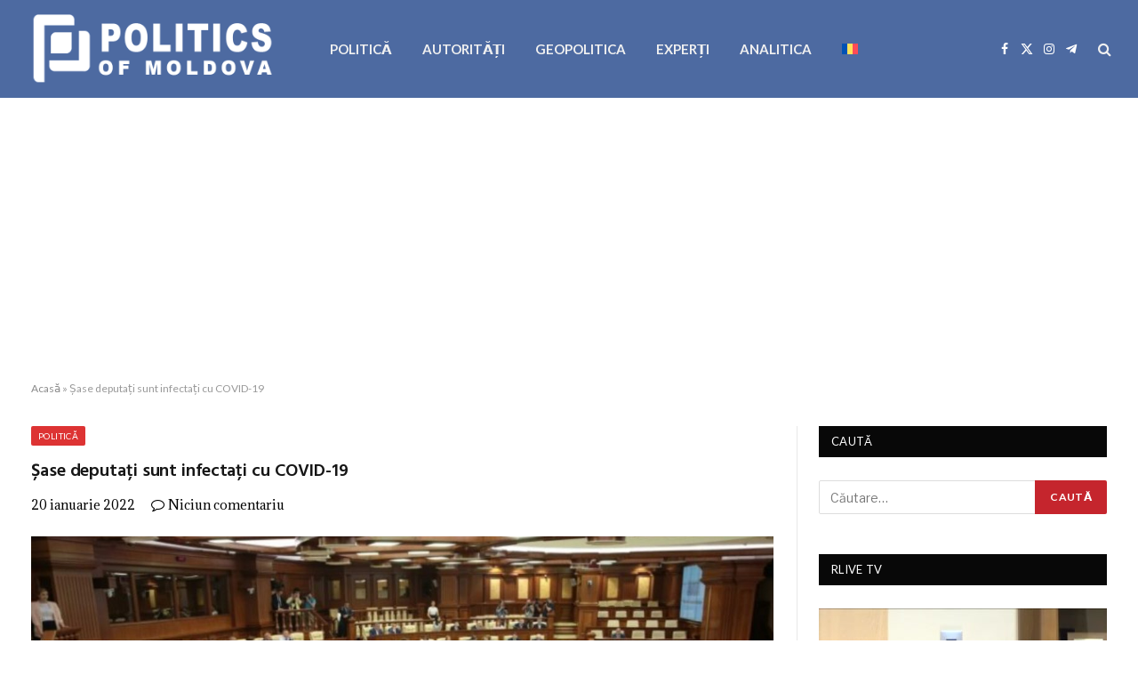

--- FILE ---
content_type: text/html; charset=UTF-8
request_url: https://politics.md/sase-deputati-sunt-infectati-cu-covid-19/
body_size: 16858
content:

<!DOCTYPE html>
<html lang="ro-RO" itemscope itemtype="https://schema.org/BlogPosting" class="s-light site-s-light">

<head>

	<meta charset="UTF-8" />
	<meta name="viewport" content="width=device-width, initial-scale=1" />
	<meta name='robots' content='index, follow, max-image-preview:large, max-snippet:-1, max-video-preview:-1' />
<link rel="alternate" hreflang="ro" href="https://politics.md/sase-deputati-sunt-infectati-cu-covid-19/" />
<link rel="alternate" hreflang="x-default" href="https://politics.md/sase-deputati-sunt-infectati-cu-covid-19/" />

	<!-- This site is optimized with the Yoast SEO plugin v26.8 - https://yoast.com/product/yoast-seo-wordpress/ -->
	<title>Șase deputați sunt infectați cu COVID-19 - politics.md</title><link rel="preload" as="image" imagesrcset="https://politics.md/wp-content/uploads/2021/06/deputetii-au-votat-proiect-statul-capturant-1024x544.jpeg 1024w, https://politics.md/wp-content/uploads/2021/06/deputetii-au-votat-proiect-statul-capturant-300x159.jpeg 300w, https://politics.md/wp-content/uploads/2021/06/deputetii-au-votat-proiect-statul-capturant-768x408.jpeg 768w, https://politics.md/wp-content/uploads/2021/06/deputetii-au-votat-proiect-statul-capturant-1536x816.jpeg 1536w, https://politics.md/wp-content/uploads/2021/06/deputetii-au-votat-proiect-statul-capturant-150x80.jpeg 150w, https://politics.md/wp-content/uploads/2021/06/deputetii-au-votat-proiect-statul-capturant-450x239.jpeg 450w, https://politics.md/wp-content/uploads/2021/06/deputetii-au-votat-proiect-statul-capturant-1200x638.jpeg 1200w, https://politics.md/wp-content/uploads/2021/06/deputetii-au-votat-proiect-statul-capturant.jpeg 1920w" imagesizes="(max-width: 1051px) 100vw, 1051px" /><link rel="preload" as="font" href="https://politics.md/wp-content/themes/smart-mag/css/icons/fonts/ts-icons.woff2?v3.2" type="font/woff2" crossorigin="anonymous" />
	<link rel="canonical" href="https://politics.md/sase-deputati-sunt-infectati-cu-covid-19/" />
	<meta property="og:locale" content="ro_RO" />
	<meta property="og:type" content="article" />
	<meta property="og:title" content="Șase deputați sunt infectați cu COVID-19 - politics.md" />
	<meta property="og:description" content="Șase deputați au lipsit astăzi de la ședința Legislativului fiind infectați cu COVID-19, comunică MOLDPRES. Anunțul a fost făcut de speakerul Igor Grosu, care a îndemnat toți aleșii poporului să se imunizeze, scrie&nbsp;sursa citată.&nbsp; Deputații s-au întrunit azi în ședință extraordinară pentru a declara stare de urgență în domeniul energetic pe întreg teritoriul Republicii Moldova" />
	<meta property="og:url" content="https://politics.md/sase-deputati-sunt-infectati-cu-covid-19/" />
	<meta property="og:site_name" content="politics.md" />
	<meta property="article:publisher" content="https://www.facebook.com/Politics.MD" />
	<meta property="article:published_time" content="2022-01-20T09:10:00+00:00" />
	<meta property="article:modified_time" content="2022-01-20T16:07:07+00:00" />
	<meta property="og:image" content="https://politics.md/wp-content/uploads/2021/06/deputetii-au-votat-proiect-statul-capturant.jpeg" />
	<meta property="og:image:width" content="1920" />
	<meta property="og:image:height" content="1020" />
	<meta property="og:image:type" content="image/jpeg" />
	<meta name="author" content="1 Editor" />
	<meta name="twitter:card" content="summary_large_image" />
	<meta name="twitter:label1" content="Scris de" />
	<meta name="twitter:data1" content="1 Editor" />
	<meta name="twitter:label2" content="Timp estimat pentru citire" />
	<meta name="twitter:data2" content="1 minut" />
	<script type="application/ld+json" class="yoast-schema-graph">{"@context":"https://schema.org","@graph":[{"@type":"Article","@id":"https://politics.md/sase-deputati-sunt-infectati-cu-covid-19/#article","isPartOf":{"@id":"https://politics.md/sase-deputati-sunt-infectati-cu-covid-19/"},"author":{"name":"1 Editor","@id":"https://politics.md/#/schema/person/6c51ade7403da22eb5a7a9480564c537"},"headline":"Șase deputați sunt infectați cu COVID-19","datePublished":"2022-01-20T09:10:00+00:00","dateModified":"2022-01-20T16:07:07+00:00","mainEntityOfPage":{"@id":"https://politics.md/sase-deputati-sunt-infectati-cu-covid-19/"},"wordCount":110,"commentCount":0,"publisher":{"@id":"https://politics.md/#organization"},"image":{"@id":"https://politics.md/sase-deputati-sunt-infectati-cu-covid-19/#primaryimage"},"thumbnailUrl":"https://politics.md/wp-content/uploads/2021/06/deputetii-au-votat-proiect-statul-capturant.jpeg","articleSection":["POLITICĂ"],"inLanguage":"ro-RO","potentialAction":[{"@type":"CommentAction","name":"Comment","target":["https://politics.md/sase-deputati-sunt-infectati-cu-covid-19/#respond"]}]},{"@type":"WebPage","@id":"https://politics.md/sase-deputati-sunt-infectati-cu-covid-19/","url":"https://politics.md/sase-deputati-sunt-infectati-cu-covid-19/","name":"Șase deputați sunt infectați cu COVID-19 - politics.md","isPartOf":{"@id":"https://politics.md/#website"},"primaryImageOfPage":{"@id":"https://politics.md/sase-deputati-sunt-infectati-cu-covid-19/#primaryimage"},"image":{"@id":"https://politics.md/sase-deputati-sunt-infectati-cu-covid-19/#primaryimage"},"thumbnailUrl":"https://politics.md/wp-content/uploads/2021/06/deputetii-au-votat-proiect-statul-capturant.jpeg","datePublished":"2022-01-20T09:10:00+00:00","dateModified":"2022-01-20T16:07:07+00:00","breadcrumb":{"@id":"https://politics.md/sase-deputati-sunt-infectati-cu-covid-19/#breadcrumb"},"inLanguage":"ro-RO","potentialAction":[{"@type":"ReadAction","target":["https://politics.md/sase-deputati-sunt-infectati-cu-covid-19/"]}]},{"@type":"ImageObject","inLanguage":"ro-RO","@id":"https://politics.md/sase-deputati-sunt-infectati-cu-covid-19/#primaryimage","url":"https://politics.md/wp-content/uploads/2021/06/deputetii-au-votat-proiect-statul-capturant.jpeg","contentUrl":"https://politics.md/wp-content/uploads/2021/06/deputetii-au-votat-proiect-statul-capturant.jpeg","width":1920,"height":1020},{"@type":"BreadcrumbList","@id":"https://politics.md/sase-deputati-sunt-infectati-cu-covid-19/#breadcrumb","itemListElement":[{"@type":"ListItem","position":1,"name":"Acasă","item":"https://politics.md/"},{"@type":"ListItem","position":2,"name":"Șase deputați sunt infectați cu COVID-19"}]},{"@type":"WebSite","@id":"https://politics.md/#website","url":"https://politics.md/","name":"politics.md","description":"","publisher":{"@id":"https://politics.md/#organization"},"potentialAction":[{"@type":"SearchAction","target":{"@type":"EntryPoint","urlTemplate":"https://politics.md/?s={search_term_string}"},"query-input":{"@type":"PropertyValueSpecification","valueRequired":true,"valueName":"search_term_string"}}],"inLanguage":"ro-RO"},{"@type":"Organization","@id":"https://politics.md/#organization","name":"Politics of Moldova","url":"https://politics.md/","logo":{"@type":"ImageObject","inLanguage":"ro-RO","@id":"https://politics.md/#/schema/logo/image/","url":"https://politics.md/wp-content/uploads/2021/06/logo-politics-executie-alb.png","contentUrl":"https://politics.md/wp-content/uploads/2021/06/logo-politics-executie-alb.png","width":680,"height":212,"caption":"Politics of Moldova"},"image":{"@id":"https://politics.md/#/schema/logo/image/"},"sameAs":["https://www.facebook.com/Politics.MD"]},{"@type":"Person","@id":"https://politics.md/#/schema/person/6c51ade7403da22eb5a7a9480564c537","name":"1 Editor","image":{"@type":"ImageObject","inLanguage":"ro-RO","@id":"https://politics.md/#/schema/person/image/","url":"https://secure.gravatar.com/avatar/93f55e1ec376fbfe7a9ece88212d248d6f0cef85d5aafd37946c312abdd583e3?s=96&d=mm&r=g","contentUrl":"https://secure.gravatar.com/avatar/93f55e1ec376fbfe7a9ece88212d248d6f0cef85d5aafd37946c312abdd583e3?s=96&d=mm&r=g","caption":"1 Editor"},"sameAs":["http://www.intellect.md"],"url":"https://politics.md/author/editor1/"}]}</script>
	<!-- / Yoast SEO plugin. -->


<link rel='dns-prefetch' href='//fonts.googleapis.com' />
<link rel="alternate" type="application/rss+xml" title="politics.md &raquo; Flux" href="https://politics.md/feed/" />
<link rel="alternate" type="application/rss+xml" title="politics.md &raquo; Flux comentarii" href="https://politics.md/comments/feed/" />
<link rel="alternate" title="oEmbed (JSON)" type="application/json+oembed" href="https://politics.md/wp-json/oembed/1.0/embed?url=https%3A%2F%2Fpolitics.md%2Fsase-deputati-sunt-infectati-cu-covid-19%2F" />
<link rel="alternate" title="oEmbed (XML)" type="text/xml+oembed" href="https://politics.md/wp-json/oembed/1.0/embed?url=https%3A%2F%2Fpolitics.md%2Fsase-deputati-sunt-infectati-cu-covid-19%2F&#038;format=xml" />
<style id='wp-img-auto-sizes-contain-inline-css' type='text/css'>
img:is([sizes=auto i],[sizes^="auto," i]){contain-intrinsic-size:3000px 1500px}
/*# sourceURL=wp-img-auto-sizes-contain-inline-css */
</style>
<style id='wp-emoji-styles-inline-css' type='text/css'>

	img.wp-smiley, img.emoji {
		display: inline !important;
		border: none !important;
		box-shadow: none !important;
		height: 1em !important;
		width: 1em !important;
		margin: 0 0.07em !important;
		vertical-align: -0.1em !important;
		background: none !important;
		padding: 0 !important;
	}
/*# sourceURL=wp-emoji-styles-inline-css */
</style>
<link rel='stylesheet' id='wp-block-library-css' href='https://politics.md/wp-includes/css/dist/block-library/style.min.css?ver=6.9' type='text/css' media='all' />
<style id='classic-theme-styles-inline-css' type='text/css'>
/*! This file is auto-generated */
.wp-block-button__link{color:#fff;background-color:#32373c;border-radius:9999px;box-shadow:none;text-decoration:none;padding:calc(.667em + 2px) calc(1.333em + 2px);font-size:1.125em}.wp-block-file__button{background:#32373c;color:#fff;text-decoration:none}
/*# sourceURL=/wp-includes/css/classic-themes.min.css */
</style>
<style id='global-styles-inline-css' type='text/css'>
:root{--wp--preset--aspect-ratio--square: 1;--wp--preset--aspect-ratio--4-3: 4/3;--wp--preset--aspect-ratio--3-4: 3/4;--wp--preset--aspect-ratio--3-2: 3/2;--wp--preset--aspect-ratio--2-3: 2/3;--wp--preset--aspect-ratio--16-9: 16/9;--wp--preset--aspect-ratio--9-16: 9/16;--wp--preset--color--black: #000000;--wp--preset--color--cyan-bluish-gray: #abb8c3;--wp--preset--color--white: #ffffff;--wp--preset--color--pale-pink: #f78da7;--wp--preset--color--vivid-red: #cf2e2e;--wp--preset--color--luminous-vivid-orange: #ff6900;--wp--preset--color--luminous-vivid-amber: #fcb900;--wp--preset--color--light-green-cyan: #7bdcb5;--wp--preset--color--vivid-green-cyan: #00d084;--wp--preset--color--pale-cyan-blue: #8ed1fc;--wp--preset--color--vivid-cyan-blue: #0693e3;--wp--preset--color--vivid-purple: #9b51e0;--wp--preset--gradient--vivid-cyan-blue-to-vivid-purple: linear-gradient(135deg,rgb(6,147,227) 0%,rgb(155,81,224) 100%);--wp--preset--gradient--light-green-cyan-to-vivid-green-cyan: linear-gradient(135deg,rgb(122,220,180) 0%,rgb(0,208,130) 100%);--wp--preset--gradient--luminous-vivid-amber-to-luminous-vivid-orange: linear-gradient(135deg,rgb(252,185,0) 0%,rgb(255,105,0) 100%);--wp--preset--gradient--luminous-vivid-orange-to-vivid-red: linear-gradient(135deg,rgb(255,105,0) 0%,rgb(207,46,46) 100%);--wp--preset--gradient--very-light-gray-to-cyan-bluish-gray: linear-gradient(135deg,rgb(238,238,238) 0%,rgb(169,184,195) 100%);--wp--preset--gradient--cool-to-warm-spectrum: linear-gradient(135deg,rgb(74,234,220) 0%,rgb(151,120,209) 20%,rgb(207,42,186) 40%,rgb(238,44,130) 60%,rgb(251,105,98) 80%,rgb(254,248,76) 100%);--wp--preset--gradient--blush-light-purple: linear-gradient(135deg,rgb(255,206,236) 0%,rgb(152,150,240) 100%);--wp--preset--gradient--blush-bordeaux: linear-gradient(135deg,rgb(254,205,165) 0%,rgb(254,45,45) 50%,rgb(107,0,62) 100%);--wp--preset--gradient--luminous-dusk: linear-gradient(135deg,rgb(255,203,112) 0%,rgb(199,81,192) 50%,rgb(65,88,208) 100%);--wp--preset--gradient--pale-ocean: linear-gradient(135deg,rgb(255,245,203) 0%,rgb(182,227,212) 50%,rgb(51,167,181) 100%);--wp--preset--gradient--electric-grass: linear-gradient(135deg,rgb(202,248,128) 0%,rgb(113,206,126) 100%);--wp--preset--gradient--midnight: linear-gradient(135deg,rgb(2,3,129) 0%,rgb(40,116,252) 100%);--wp--preset--font-size--small: 13px;--wp--preset--font-size--medium: 20px;--wp--preset--font-size--large: 36px;--wp--preset--font-size--x-large: 42px;--wp--preset--spacing--20: 0.44rem;--wp--preset--spacing--30: 0.67rem;--wp--preset--spacing--40: 1rem;--wp--preset--spacing--50: 1.5rem;--wp--preset--spacing--60: 2.25rem;--wp--preset--spacing--70: 3.38rem;--wp--preset--spacing--80: 5.06rem;--wp--preset--shadow--natural: 6px 6px 9px rgba(0, 0, 0, 0.2);--wp--preset--shadow--deep: 12px 12px 50px rgba(0, 0, 0, 0.4);--wp--preset--shadow--sharp: 6px 6px 0px rgba(0, 0, 0, 0.2);--wp--preset--shadow--outlined: 6px 6px 0px -3px rgb(255, 255, 255), 6px 6px rgb(0, 0, 0);--wp--preset--shadow--crisp: 6px 6px 0px rgb(0, 0, 0);}:where(.is-layout-flex){gap: 0.5em;}:where(.is-layout-grid){gap: 0.5em;}body .is-layout-flex{display: flex;}.is-layout-flex{flex-wrap: wrap;align-items: center;}.is-layout-flex > :is(*, div){margin: 0;}body .is-layout-grid{display: grid;}.is-layout-grid > :is(*, div){margin: 0;}:where(.wp-block-columns.is-layout-flex){gap: 2em;}:where(.wp-block-columns.is-layout-grid){gap: 2em;}:where(.wp-block-post-template.is-layout-flex){gap: 1.25em;}:where(.wp-block-post-template.is-layout-grid){gap: 1.25em;}.has-black-color{color: var(--wp--preset--color--black) !important;}.has-cyan-bluish-gray-color{color: var(--wp--preset--color--cyan-bluish-gray) !important;}.has-white-color{color: var(--wp--preset--color--white) !important;}.has-pale-pink-color{color: var(--wp--preset--color--pale-pink) !important;}.has-vivid-red-color{color: var(--wp--preset--color--vivid-red) !important;}.has-luminous-vivid-orange-color{color: var(--wp--preset--color--luminous-vivid-orange) !important;}.has-luminous-vivid-amber-color{color: var(--wp--preset--color--luminous-vivid-amber) !important;}.has-light-green-cyan-color{color: var(--wp--preset--color--light-green-cyan) !important;}.has-vivid-green-cyan-color{color: var(--wp--preset--color--vivid-green-cyan) !important;}.has-pale-cyan-blue-color{color: var(--wp--preset--color--pale-cyan-blue) !important;}.has-vivid-cyan-blue-color{color: var(--wp--preset--color--vivid-cyan-blue) !important;}.has-vivid-purple-color{color: var(--wp--preset--color--vivid-purple) !important;}.has-black-background-color{background-color: var(--wp--preset--color--black) !important;}.has-cyan-bluish-gray-background-color{background-color: var(--wp--preset--color--cyan-bluish-gray) !important;}.has-white-background-color{background-color: var(--wp--preset--color--white) !important;}.has-pale-pink-background-color{background-color: var(--wp--preset--color--pale-pink) !important;}.has-vivid-red-background-color{background-color: var(--wp--preset--color--vivid-red) !important;}.has-luminous-vivid-orange-background-color{background-color: var(--wp--preset--color--luminous-vivid-orange) !important;}.has-luminous-vivid-amber-background-color{background-color: var(--wp--preset--color--luminous-vivid-amber) !important;}.has-light-green-cyan-background-color{background-color: var(--wp--preset--color--light-green-cyan) !important;}.has-vivid-green-cyan-background-color{background-color: var(--wp--preset--color--vivid-green-cyan) !important;}.has-pale-cyan-blue-background-color{background-color: var(--wp--preset--color--pale-cyan-blue) !important;}.has-vivid-cyan-blue-background-color{background-color: var(--wp--preset--color--vivid-cyan-blue) !important;}.has-vivid-purple-background-color{background-color: var(--wp--preset--color--vivid-purple) !important;}.has-black-border-color{border-color: var(--wp--preset--color--black) !important;}.has-cyan-bluish-gray-border-color{border-color: var(--wp--preset--color--cyan-bluish-gray) !important;}.has-white-border-color{border-color: var(--wp--preset--color--white) !important;}.has-pale-pink-border-color{border-color: var(--wp--preset--color--pale-pink) !important;}.has-vivid-red-border-color{border-color: var(--wp--preset--color--vivid-red) !important;}.has-luminous-vivid-orange-border-color{border-color: var(--wp--preset--color--luminous-vivid-orange) !important;}.has-luminous-vivid-amber-border-color{border-color: var(--wp--preset--color--luminous-vivid-amber) !important;}.has-light-green-cyan-border-color{border-color: var(--wp--preset--color--light-green-cyan) !important;}.has-vivid-green-cyan-border-color{border-color: var(--wp--preset--color--vivid-green-cyan) !important;}.has-pale-cyan-blue-border-color{border-color: var(--wp--preset--color--pale-cyan-blue) !important;}.has-vivid-cyan-blue-border-color{border-color: var(--wp--preset--color--vivid-cyan-blue) !important;}.has-vivid-purple-border-color{border-color: var(--wp--preset--color--vivid-purple) !important;}.has-vivid-cyan-blue-to-vivid-purple-gradient-background{background: var(--wp--preset--gradient--vivid-cyan-blue-to-vivid-purple) !important;}.has-light-green-cyan-to-vivid-green-cyan-gradient-background{background: var(--wp--preset--gradient--light-green-cyan-to-vivid-green-cyan) !important;}.has-luminous-vivid-amber-to-luminous-vivid-orange-gradient-background{background: var(--wp--preset--gradient--luminous-vivid-amber-to-luminous-vivid-orange) !important;}.has-luminous-vivid-orange-to-vivid-red-gradient-background{background: var(--wp--preset--gradient--luminous-vivid-orange-to-vivid-red) !important;}.has-very-light-gray-to-cyan-bluish-gray-gradient-background{background: var(--wp--preset--gradient--very-light-gray-to-cyan-bluish-gray) !important;}.has-cool-to-warm-spectrum-gradient-background{background: var(--wp--preset--gradient--cool-to-warm-spectrum) !important;}.has-blush-light-purple-gradient-background{background: var(--wp--preset--gradient--blush-light-purple) !important;}.has-blush-bordeaux-gradient-background{background: var(--wp--preset--gradient--blush-bordeaux) !important;}.has-luminous-dusk-gradient-background{background: var(--wp--preset--gradient--luminous-dusk) !important;}.has-pale-ocean-gradient-background{background: var(--wp--preset--gradient--pale-ocean) !important;}.has-electric-grass-gradient-background{background: var(--wp--preset--gradient--electric-grass) !important;}.has-midnight-gradient-background{background: var(--wp--preset--gradient--midnight) !important;}.has-small-font-size{font-size: var(--wp--preset--font-size--small) !important;}.has-medium-font-size{font-size: var(--wp--preset--font-size--medium) !important;}.has-large-font-size{font-size: var(--wp--preset--font-size--large) !important;}.has-x-large-font-size{font-size: var(--wp--preset--font-size--x-large) !important;}
:where(.wp-block-post-template.is-layout-flex){gap: 1.25em;}:where(.wp-block-post-template.is-layout-grid){gap: 1.25em;}
:where(.wp-block-term-template.is-layout-flex){gap: 1.25em;}:where(.wp-block-term-template.is-layout-grid){gap: 1.25em;}
:where(.wp-block-columns.is-layout-flex){gap: 2em;}:where(.wp-block-columns.is-layout-grid){gap: 2em;}
:root :where(.wp-block-pullquote){font-size: 1.5em;line-height: 1.6;}
/*# sourceURL=global-styles-inline-css */
</style>
<link rel='stylesheet' id='wpml-menu-item-0-css' href='https://politics.md/wp-content/plugins/sitepress-multilingual-cms/templates/language-switchers/menu-item/style.min.css?ver=1' type='text/css' media='all' />
<link rel='stylesheet' id='smartmag-core-css' href='https://politics.md/wp-content/themes/smart-mag/style.css?ver=10.3.2' type='text/css' media='all' />
<link rel='stylesheet' id='smartmag-fonts-css' href='https://fonts.googleapis.com/css?family=Libre+Franklin%3A400%2C400i%2C500%2C600%7CLato%3A400%2C700%2C900%7CHind%3A400%2C500%2C600' type='text/css' media='all' />
<link rel='stylesheet' id='smartmag-magnific-popup-css' href='https://politics.md/wp-content/themes/smart-mag/css/lightbox.css?ver=10.3.2' type='text/css' media='all' />
<link rel='stylesheet' id='font-awesome4-css' href='https://politics.md/wp-content/themes/smart-mag/css/fontawesome/css/font-awesome.min.css?ver=10.3.2' type='text/css' media='all' />
<link rel='stylesheet' id='smartmag-icons-css' href='https://politics.md/wp-content/themes/smart-mag/css/icons/icons.css?ver=10.3.2' type='text/css' media='all' />
<link rel='stylesheet' id='smartmag-skin-css' href='https://politics.md/wp-content/themes/smart-mag/css/skin-trendy.css?ver=10.3.2' type='text/css' media='all' />
<style id='smartmag-skin-inline-css' type='text/css'>
:root { --c-main: #c5252d;
--c-main-rgb: 197,37,45;
--main-width: 1600px;
--c-post-meta: #000000; }
.post-title:not(._) { font-size: 20px; }
.smart-head-main .spc-social { --c-spc-social: #ffffff; }
.main-footer .upper-footer { background-color: #50637f; }
.main-footer .lower-footer { background-color: #51607f; }
.lower-footer { color: #ffffff; }
.post-meta { font-family: "Adamina", system-ui, -apple-system, "Segoe UI", Arial, sans-serif; }
.post-meta .meta-item, .post-meta .text-in { font-size: 14px; }
.s-light .block-wrap.s-dark { --c-post-meta: var(--c-contrast-450); }
.loop-grid .ratio-is-custom { padding-bottom: calc(100% / 1.68); }
.loop-list .ratio-is-custom { padding-bottom: calc(100% / 1.575); }
.list-post { --list-p-media-width: 44%; --list-p-media-max-width: 85%; }
.loop-small .media:not(i) { max-width: 104px; }
.single .featured .ratio-is-custom { padding-bottom: calc(100% / 2); }


.term-color-2152 { --c-main: #eeee22; }
.navigation .menu-cat-2152 { --c-term: #eeee22; }


.term-color-3 { --c-main: #1e73be; }
.navigation .menu-cat-3 { --c-term: #1e73be; }


.term-color-143 { --c-main: #dd9933; }
.navigation .menu-cat-143 { --c-term: #dd9933; }


.term-color-5 { --c-main: #81d742; }
.navigation .menu-cat-5 { --c-term: #81d742; }


.term-color-1 { --c-main: #dd3333; }
.navigation .menu-cat-1 { --c-term: #dd3333; }

/*# sourceURL=smartmag-skin-inline-css */
</style>
<link rel='stylesheet' id='smartmag-gfonts-custom-css' href='https://fonts.googleapis.com/css?family=Adamina%3A400%2C500%2C600%2C700' type='text/css' media='all' />
<script type="text/javascript" id="wpml-cookie-js-extra">
/* <![CDATA[ */
var wpml_cookies = {"wp-wpml_current_language":{"value":"ro","expires":1,"path":"/"}};
var wpml_cookies = {"wp-wpml_current_language":{"value":"ro","expires":1,"path":"/"}};
//# sourceURL=wpml-cookie-js-extra
/* ]]> */
</script>
<script type="text/javascript" src="https://politics.md/wp-content/plugins/sitepress-multilingual-cms/res/js/cookies/language-cookie.js?ver=486900" id="wpml-cookie-js" defer="defer" data-wp-strategy="defer"></script>
<script type="text/javascript" id="smartmag-lazy-inline-js-after">
/* <![CDATA[ */
/**
 * @copyright ThemeSphere
 * @preserve
 */
var BunyadLazy={};BunyadLazy.load=function(){function a(e,n){var t={};e.dataset.bgset&&e.dataset.sizes?(t.sizes=e.dataset.sizes,t.srcset=e.dataset.bgset):t.src=e.dataset.bgsrc,function(t){var a=t.dataset.ratio;if(0<a){const e=t.parentElement;if(e.classList.contains("media-ratio")){const n=e.style;n.getPropertyValue("--a-ratio")||(n.paddingBottom=100/a+"%")}}}(e);var a,o=document.createElement("img");for(a in o.onload=function(){var t="url('"+(o.currentSrc||o.src)+"')",a=e.style;a.backgroundImage!==t&&requestAnimationFrame(()=>{a.backgroundImage=t,n&&n()}),o.onload=null,o.onerror=null,o=null},o.onerror=o.onload,t)o.setAttribute(a,t[a]);o&&o.complete&&0<o.naturalWidth&&o.onload&&o.onload()}function e(t){t.dataset.loaded||a(t,()=>{document.dispatchEvent(new Event("lazyloaded")),t.dataset.loaded=1})}function n(t){"complete"===document.readyState?t():window.addEventListener("load",t)}return{initEarly:function(){var t,a=()=>{document.querySelectorAll(".img.bg-cover:not(.lazyload)").forEach(e)};"complete"!==document.readyState?(t=setInterval(a,150),n(()=>{a(),clearInterval(t)})):a()},callOnLoad:n,initBgImages:function(t){t&&n(()=>{document.querySelectorAll(".img.bg-cover").forEach(e)})},bgLoad:a}}(),BunyadLazy.load.initEarly();
//# sourceURL=smartmag-lazy-inline-js-after
/* ]]> */
</script>
<script type="text/javascript" src="https://politics.md/wp-includes/js/jquery/jquery.min.js?ver=3.7.1" id="jquery-core-js"></script>
<script type="text/javascript" src="https://politics.md/wp-includes/js/jquery/jquery-migrate.min.js?ver=3.4.1" id="jquery-migrate-js"></script>

<!-- OG: 3.3.8 --><link rel="image_src" href="https://politics.md/wp-content/uploads/2021/06/deputetii-au-votat-proiect-statul-capturant.jpeg"><meta name="msapplication-TileImage" content="https://politics.md/wp-content/uploads/2021/06/deputetii-au-votat-proiect-statul-capturant.jpeg">
<meta property="og:image" content="https://politics.md/wp-content/uploads/2021/06/deputetii-au-votat-proiect-statul-capturant.jpeg"><meta property="og:image:secure_url" content="https://politics.md/wp-content/uploads/2021/06/deputetii-au-votat-proiect-statul-capturant.jpeg"><meta property="og:image:width" content="1920"><meta property="og:image:height" content="1020"><meta property="og:image:alt" content="deputetii au votat proiect statul capturant"><meta property="og:image:type" content="image/jpeg"><meta property="og:description" content="Șase deputați au lipsit astăzi de la ședința Legislativului fiind infectați cu COVID-19, comunică MOLDPRES. Anunțul a fost făcut de speakerul Igor Grosu, care a îndemnat toți aleșii poporului să se imunizeze, scrie&nbsp;sursa citată.&nbsp; Deputații s-au întrunit azi în ședință extraordinară pentru a declara stare de urgență în domeniul energetic pe întreg teritoriul Republicii Moldova..."><meta property="og:type" content="article"><meta property="og:locale" content="ro_RO"><meta property="og:site_name" content="politics.md"><meta property="og:title" content="Șase deputați sunt infectați cu COVID-19"><meta property="og:url" content="https://politics.md/sase-deputati-sunt-infectati-cu-covid-19/"><meta property="og:updated_time" content="2022-01-20T18:07:07+02:00">
<meta property="article:published_time" content="2022-01-20T09:10:00+00:00"><meta property="article:modified_time" content="2022-01-20T16:07:07+00:00"><meta property="article:section" content="POLITICĂ"><meta property="article:author:first_name" content="Editor"><meta property="article:author:last_name" content="1"><meta property="article:author:username" content="1 Editor">
<meta property="twitter:partner" content="ogwp"><meta property="twitter:card" content="summary_large_image"><meta property="twitter:image" content="https://politics.md/wp-content/uploads/2021/06/deputetii-au-votat-proiect-statul-capturant.jpeg"><meta property="twitter:image:alt" content="deputetii au votat proiect statul capturant"><meta property="twitter:title" content="Șase deputați sunt infectați cu COVID-19"><meta property="twitter:description" content="Șase deputați au lipsit astăzi de la ședința Legislativului fiind infectați cu COVID-19, comunică MOLDPRES. Anunțul a fost făcut de speakerul Igor Grosu, care a îndemnat toți aleșii poporului să se..."><meta property="twitter:url" content="https://politics.md/sase-deputati-sunt-infectati-cu-covid-19/"><meta property="twitter:label1" content="Reading time"><meta property="twitter:data1" content="Less than a minute">
<meta itemprop="image" content="https://politics.md/wp-content/uploads/2021/06/deputetii-au-votat-proiect-statul-capturant.jpeg"><meta itemprop="name" content="Șase deputați sunt infectați cu COVID-19"><meta itemprop="description" content="Șase deputați au lipsit astăzi de la ședința Legislativului fiind infectați cu COVID-19, comunică MOLDPRES. Anunțul a fost făcut de speakerul Igor Grosu, care a îndemnat toți aleșii poporului să se imunizeze, scrie&nbsp;sursa citată.&nbsp; Deputații s-au întrunit azi în ședință extraordinară pentru a declara stare de urgență în domeniul energetic pe întreg teritoriul Republicii Moldova..."><meta itemprop="datePublished" content="2022-01-20"><meta itemprop="dateModified" content="2022-01-20T16:07:07+00:00">
<meta property="profile:first_name" content="Editor"><meta property="profile:last_name" content="1"><meta property="profile:username" content="1 Editor">
<!-- /OG -->

<link rel="https://api.w.org/" href="https://politics.md/wp-json/" /><link rel="alternate" title="JSON" type="application/json" href="https://politics.md/wp-json/wp/v2/posts/6500" /><link rel="EditURI" type="application/rsd+xml" title="RSD" href="https://politics.md/xmlrpc.php?rsd" />
<meta name="generator" content="WordPress 6.9" />
<link rel='shortlink' href='https://politics.md/?p=6500' />
<meta name="generator" content="WPML ver:4.8.6 stt:44,45;" />
<!-- Global site tag (gtag.js) - Google Analytics -->
<script async src="https://www.googletagmanager.com/gtag/js?id=G-LRTSQLS1NG"></script>
<script>
  window.dataLayer = window.dataLayer || [];
  function gtag(){dataLayer.push(arguments);}
  gtag('js', new Date());

  gtag('config', 'G-LRTSQLS1NG');
</script>

<!-- Yandex.Metrika counter -->
<script type="text/javascript" >
   (function(m,e,t,r,i,k,a){m[i]=m[i]||function(){(m[i].a=m[i].a||[]).push(arguments)};
   m[i].l=1*new Date();k=e.createElement(t),a=e.getElementsByTagName(t)[0],k.async=1,k.src=r,a.parentNode.insertBefore(k,a)})
   (window, document, "script", "https://mc.yandex.ru/metrika/tag.js", "ym");

   ym(83794801, "init", {
        clickmap:true,
        trackLinks:true,
        accurateTrackBounce:true,
        webvisor:true
   });
</script>
<noscript><div><img src="https://mc.yandex.ru/watch/83794801" style="position:absolute; left:-9999px;" alt="" /></div></noscript>
<!-- /Yandex.Metrika counter -->

<meta name="yandex-verification" content="feb433218756b5b1" />

<!-- Google tag (gtag.js) -->
<script async src="https://www.googletagmanager.com/gtag/js?id=AW-16873117982"></script>
<script>
  window.dataLayer = window.dataLayer || [];
  function gtag(){dataLayer.push(arguments);}
  gtag('js', new Date());

  gtag('config', 'AW-16873117982');
</script>

<script async src="https://pagead2.googlesyndication.com/pagead/js/adsbygoogle.js?client=ca-pub-3932994737652230"
     crossorigin="anonymous"></script>
		<script>
		var BunyadSchemeKey = 'bunyad-scheme';
		(() => {
			const d = document.documentElement;
			const c = d.classList;
			var scheme = localStorage.getItem(BunyadSchemeKey);
			
			if (scheme) {
				d.dataset.origClass = c;
				scheme === 'dark' ? c.remove('s-light', 'site-s-light') : c.remove('s-dark', 'site-s-dark');
				c.add('site-s-' + scheme, 's-' + scheme);
			}
		})();
		</script>
		<meta name="generator" content="Elementor 3.34.1; features: additional_custom_breakpoints; settings: css_print_method-external, google_font-enabled, font_display-auto">
			<style>
				.e-con.e-parent:nth-of-type(n+4):not(.e-lazyloaded):not(.e-no-lazyload),
				.e-con.e-parent:nth-of-type(n+4):not(.e-lazyloaded):not(.e-no-lazyload) * {
					background-image: none !important;
				}
				@media screen and (max-height: 1024px) {
					.e-con.e-parent:nth-of-type(n+3):not(.e-lazyloaded):not(.e-no-lazyload),
					.e-con.e-parent:nth-of-type(n+3):not(.e-lazyloaded):not(.e-no-lazyload) * {
						background-image: none !important;
					}
				}
				@media screen and (max-height: 640px) {
					.e-con.e-parent:nth-of-type(n+2):not(.e-lazyloaded):not(.e-no-lazyload),
					.e-con.e-parent:nth-of-type(n+2):not(.e-lazyloaded):not(.e-no-lazyload) * {
						background-image: none !important;
					}
				}
			</style>
			<link rel="icon" href="https://politics.md/wp-content/uploads/2021/06/cropped-favicon-executie-nou-32x32.png" sizes="32x32" />
<link rel="icon" href="https://politics.md/wp-content/uploads/2021/06/cropped-favicon-executie-nou-192x192.png" sizes="192x192" />
<link rel="apple-touch-icon" href="https://politics.md/wp-content/uploads/2021/06/cropped-favicon-executie-nou-180x180.png" />
<meta name="msapplication-TileImage" content="https://politics.md/wp-content/uploads/2021/06/cropped-favicon-executie-nou-270x270.png" />
		<style type="text/css" id="wp-custom-css">
			/*-culoarea in bara de sus-*/

.smart-head-row.smart-head-mid.s-dark.smart-head-row-full {
  background-color: #4d6aa1;
}

/*-sfirsit-*/

/*-culoarea la bara de sub categorie-*/

.block-head.block-head-ac.block-head-d.is-left {
  border-bottom-color: #ff5500;
}

/*-sfirsit-*/

/*-culoarea la categorie-*/

.block-head-d .heading {
  background-color: #4d6aa1;
}

/*-sfirsit-*/		</style>
		

</head>

<body class="wp-singular post-template-default single single-post postid-6500 single-format-standard wp-theme-smart-mag right-sidebar post-layout-modern post-cat-1 has-lb has-lb-sm ts-img-hov-fade has-sb-sep layout-normal elementor-default elementor-kit-1904">



<div class="main-wrap">

	
<div class="off-canvas-backdrop"></div>
<div class="mobile-menu-container off-canvas" id="off-canvas">

	<div class="off-canvas-head">
		<a href="#" class="close">
			<span class="visuallyhidden">Close Menu</span>
			<i class="tsi tsi-times"></i>
		</a>

		<div class="ts-logo">
			<img class="logo-mobile logo-image" src="https://politics.md/wp-content/uploads/2021/08/logo-politics-executie-albastru.png" width="340" height="106" alt="politics.md"/>		</div>
	</div>

	<div class="off-canvas-content">

					<ul class="mobile-menu"></ul>
		
		
		
		<div class="spc-social-block spc-social spc-social-b smart-head-social">
		
			
				<a href="https://www.facebook.com/Politics.MD" class="link service s-facebook" target="_blank" rel="nofollow noopener">
					<i class="icon tsi tsi-facebook"></i>					<span class="visuallyhidden">Facebook</span>
				</a>
									
			
				<a href="https://twitter.com/PoliticsMd" class="link service s-twitter" target="_blank" rel="nofollow noopener">
					<i class="icon tsi tsi-twitter"></i>					<span class="visuallyhidden">X (Twitter)</span>
				</a>
									
			
				<a href="https://instagram.com/politics.md?igshid=NGVhN2U2NjQ0Yg%3D%3D&#038;utm_source=qr" class="link service s-instagram" target="_blank" rel="nofollow noopener">
					<i class="icon tsi tsi-instagram"></i>					<span class="visuallyhidden">Instagram</span>
				</a>
									
			
		</div>

		
	</div>

</div>
<div class="smart-head smart-head-a smart-head-main" id="smart-head" data-sticky="auto" data-sticky-type="smart" data-sticky-full>
	
	<div class="smart-head-row smart-head-mid s-dark smart-head-row-full">

		<div class="inner wrap">

							
				<div class="items items-left ">
					<a href="https://politics.md/" title="politics.md" rel="home" class="logo-link ts-logo logo-is-image">
		<span>
			
				
					<img src="https://politics.md/wp-content/uploads/2021/06/logo-politics-executie-alb.png" class="logo-image" alt="politics.md" width="680" height="212"/>
									 
					</span>
	</a>	<div class="nav-wrap">
		<nav class="navigation navigation-main nav-hov-a has-search">
			<ul id="menu-main-menu" class="menu"><li id="menu-item-1872" class="menu-item menu-item-type-taxonomy menu-item-object-category current-post-ancestor current-menu-parent current-post-parent menu-cat-1 menu-item-1872"><a href="https://politics.md/category/politica/">POLITICĂ</a></li>
<li id="menu-item-167" class="menu-item menu-item-type-taxonomy menu-item-object-category menu-cat-3 menu-item-167"><a href="https://politics.md/category/autoritati-publice-centrale/">AUTORITĂȚI</a></li>
<li id="menu-item-170" class="mega-dropdown menu-item menu-item-type-taxonomy menu-item-object-category menu-cat-5 menu-item-170"><a href="https://politics.md/category/evenimente-politice-externe/">GEOPOLITICA</a></li>
<li id="menu-item-1873" class="menu-item menu-item-type-taxonomy menu-item-object-category menu-cat-143 menu-item-1873"><a href="https://politics.md/category/experti/">EXPERȚI</a></li>
<li id="menu-item-24212" class="menu-item menu-item-type-taxonomy menu-item-object-category menu-cat-2152 menu-item-24212"><a href="https://politics.md/category/cercetari-si-sondaje/">ANALITICA</a></li>
<li id="menu-item-wpml-ls-139-ro" class="menu-item wpml-ls-slot-139 wpml-ls-item wpml-ls-item-ro wpml-ls-current-language wpml-ls-menu-item wpml-ls-first-item wpml-ls-last-item menu-item-type-wpml_ls_menu_item menu-item-object-wpml_ls_menu_item menu-item-wpml-ls-139-ro"><a href="https://politics.md/sase-deputati-sunt-infectati-cu-covid-19/" role="menuitem"><img
            class="wpml-ls-flag"
            src="https://politics.md/wp-content/plugins/sitepress-multilingual-cms/res/flags/ro.svg"
            alt="Română"
            
            
    /></a></li>
</ul>		</nav>
	</div>
				</div>

							
				<div class="items items-center empty">
								</div>

							
				<div class="items items-right ">
				
		<div class="spc-social-block spc-social spc-social-a smart-head-social">
		
			
				<a href="https://www.facebook.com/Politics.MD" class="link service s-facebook" target="_blank" rel="nofollow noopener">
					<i class="icon tsi tsi-facebook"></i>					<span class="visuallyhidden">Facebook</span>
				</a>
									
			
				<a href="https://twitter.com/PoliticsMd" class="link service s-twitter" target="_blank" rel="nofollow noopener">
					<i class="icon tsi tsi-twitter"></i>					<span class="visuallyhidden">X (Twitter)</span>
				</a>
									
			
				<a href="https://instagram.com/politics.md?igshid=NGVhN2U2NjQ0Yg%3D%3D&#038;utm_source=qr" class="link service s-instagram" target="_blank" rel="nofollow noopener">
					<i class="icon tsi tsi-instagram"></i>					<span class="visuallyhidden">Instagram</span>
				</a>
									
			
				<a href="https://t.me/politics_md" class="link service s-telegram" target="_blank" rel="nofollow noopener">
					<i class="icon tsi tsi-telegram"></i>					<span class="visuallyhidden">Telegram</span>
				</a>
									
			
		</div>

		

	<a href="#" class="search-icon has-icon-only is-icon" title="Search">
		<i class="tsi tsi-search"></i>
	</a>

				</div>

						
		</div>
	</div>

	</div>
<div class="smart-head smart-head-a smart-head-mobile" id="smart-head-mobile" data-sticky="mid" data-sticky-type="smart" data-sticky-full>
	
	<div class="smart-head-row smart-head-mid smart-head-row-3 s-dark smart-head-row-full">

		<div class="inner wrap">

							
				<div class="items items-left ">
				
<button class="offcanvas-toggle has-icon" type="button" aria-label="Menu">
	<span class="hamburger-icon hamburger-icon-a">
		<span class="inner"></span>
	</span>
</button>				</div>

							
				<div class="items items-center ">
					<a href="https://politics.md/" title="politics.md" rel="home" class="logo-link ts-logo logo-is-image">
		<span>
			
									<img class="logo-mobile logo-image" src="https://politics.md/wp-content/uploads/2021/08/logo-politics-executie-albastru.png" width="340" height="106" alt="politics.md"/>									 
					</span>
	</a>				</div>

							
				<div class="items items-right ">
				

	<a href="#" class="search-icon has-icon-only is-icon" title="Search">
		<i class="tsi tsi-search"></i>
	</a>

				</div>

						
		</div>
	</div>

	</div>
<nav class="breadcrumbs is-full-width breadcrumbs-a" id="breadcrumb"><div class="inner ts-contain "><span><span><a href="https://politics.md/">Acasă</a></span> &raquo; <span class="breadcrumb_last" aria-current="page">Șase deputați sunt infectați cu COVID-19</span></span></div></nav>
<div class="main ts-contain cf right-sidebar">
	
		

<div class="ts-row">
	<div class="col-8 main-content s-post-contain">

					<div class="the-post-header s-head-modern s-head-modern-a">
	<div class="post-meta post-meta-a post-meta-left post-meta-single has-below"><div class="post-meta-items meta-above"><span class="meta-item cat-labels">
						
						<a href="https://politics.md/category/politica/" class="category term-color-1" rel="category">POLITICĂ</a>
					</span>
					</div><h1 class="is-title post-title">Șase deputați sunt infectați cu COVID-19</h1><div class="post-meta-items meta-below"><span class="meta-item has-next-icon date"><time class="post-date" datetime="2022-01-20T11:10:00+02:00">20 ianuarie 2022</time></span><span class="meta-item comments has-icon"><a href="https://politics.md/sase-deputati-sunt-infectati-cu-covid-19/#respond"><i class="tsi tsi-comment-o"></i>Niciun comentariu</a></span></div></div>	
	
</div>		
					<div class="single-featured">	
	<div class="featured">
				
			<a href="https://politics.md/wp-content/uploads/2021/06/deputetii-au-votat-proiect-statul-capturant.jpeg" class="image-link media-ratio ratio-is-custom" title="Șase deputați sunt infectați cu COVID-19"><img width="1051" height="526" src="https://politics.md/wp-content/uploads/2021/06/deputetii-au-votat-proiect-statul-capturant-1024x544.jpeg" class="attachment-bunyad-main size-bunyad-main no-lazy skip-lazy wp-post-image" alt="" sizes="(max-width: 1051px) 100vw, 1051px" title="Șase deputați sunt infectați cu COVID-19" decoding="async" srcset="https://politics.md/wp-content/uploads/2021/06/deputetii-au-votat-proiect-statul-capturant-1024x544.jpeg 1024w, https://politics.md/wp-content/uploads/2021/06/deputetii-au-votat-proiect-statul-capturant-300x159.jpeg 300w, https://politics.md/wp-content/uploads/2021/06/deputetii-au-votat-proiect-statul-capturant-768x408.jpeg 768w, https://politics.md/wp-content/uploads/2021/06/deputetii-au-votat-proiect-statul-capturant-1536x816.jpeg 1536w, https://politics.md/wp-content/uploads/2021/06/deputetii-au-votat-proiect-statul-capturant-150x80.jpeg 150w, https://politics.md/wp-content/uploads/2021/06/deputetii-au-votat-proiect-statul-capturant-450x239.jpeg 450w, https://politics.md/wp-content/uploads/2021/06/deputetii-au-votat-proiect-statul-capturant-1200x638.jpeg 1200w, https://politics.md/wp-content/uploads/2021/06/deputetii-au-votat-proiect-statul-capturant.jpeg 1920w" /></a>		
						
			</div>

	</div>
		
		<div class="the-post s-post-modern">

			<article id="post-6500" class="post-6500 post type-post status-publish format-standard has-post-thumbnail category-politica">
				
<div class="post-content-wrap has-share-float">
						<div class="post-share-float share-float-b is-hidden spc-social-colors spc-social-colored">
	<div class="inner">
					<span class="share-text">Share</span>
		
		<div class="services">
					
				
			<a href="https://www.facebook.com/sharer.php?u=https%3A%2F%2Fpolitics.md%2Fsase-deputati-sunt-infectati-cu-covid-19%2F" class="cf service s-facebook" target="_blank" title="Facebook" rel="nofollow noopener">
				<i class="tsi tsi-facebook"></i>
				<span class="label">Facebook</span>

							</a>
				
				
			<a href="https://twitter.com/intent/tweet?url=https%3A%2F%2Fpolitics.md%2Fsase-deputati-sunt-infectati-cu-covid-19%2F&text=%C8%98ase%20deputa%C8%9Bi%20sunt%20infecta%C8%9Bi%20cu%20COVID-19" class="cf service s-twitter" target="_blank" title="Twitter" rel="nofollow noopener">
				<i class="tsi tsi-twitter"></i>
				<span class="label">Twitter</span>

							</a>
				
				
			<a href="https://pinterest.com/pin/create/button/?url=https%3A%2F%2Fpolitics.md%2Fsase-deputati-sunt-infectati-cu-covid-19%2F&media=https%3A%2F%2Fpolitics.md%2Fwp-content%2Fuploads%2F2021%2F06%2Fdeputetii-au-votat-proiect-statul-capturant.jpeg&description=%C8%98ase%20deputa%C8%9Bi%20sunt%20infecta%C8%9Bi%20cu%20COVID-19" class="cf service s-pinterest" target="_blank" title="Pinterest" rel="nofollow noopener">
				<i class="tsi tsi-pinterest-p"></i>
				<span class="label">Pinterest</span>

							</a>
				
				
			<a href="https://www.linkedin.com/shareArticle?mini=true&url=https%3A%2F%2Fpolitics.md%2Fsase-deputati-sunt-infectati-cu-covid-19%2F" class="cf service s-linkedin" target="_blank" title="LinkedIn" rel="nofollow noopener">
				<i class="tsi tsi-linkedin"></i>
				<span class="label">LinkedIn</span>

							</a>
				
				
			<a href="https://www.tumblr.com/share/link?url=https%3A%2F%2Fpolitics.md%2Fsase-deputati-sunt-infectati-cu-covid-19%2F&name=%C8%98ase%20deputa%C8%9Bi%20sunt%20infecta%C8%9Bi%20cu%20COVID-19" class="cf service s-tumblr" target="_blank" title="Tumblr" rel="nofollow noopener">
				<i class="tsi tsi-tumblr"></i>
				<span class="label">Tumblr</span>

							</a>
				
				
			<a href="/cdn-cgi/l/email-protection#[base64]" class="cf service s-email" target="_blank" title="Email" rel="nofollow noopener">
				<i class="tsi tsi-envelope-o"></i>
				<span class="label">Email</span>

							</a>
				
		
					
		</div>
	</div>		
</div>
			
	<div class="post-content cf entry-content content-spacious">

		
				
		
<p>Șase deputați au lipsit astăzi de la ședința Legislativului fiind infectați cu COVID-19, comunică MOLDPRES.</p>



<p>Anunțul a fost făcut de speakerul Igor Grosu, care a îndemnat toți aleșii poporului să se imunizeze, scrie&nbsp;<a href="https://www.moldpres.md/news/2022/01/20/22000401" target="_blank" rel="noreferrer noopener">sursa citată</a>.&nbsp;</p>



<p>Deputații s-au întrunit azi în ședință extraordinară pentru a declara stare de urgență în domeniul energetic pe întreg teritoriul Republicii Moldova pentru o perioadă de 60 de zile.</p>



<p>Ieri, în Republica Moldova a fost înregistrat un antirecord de infectări, fiind&nbsp;consemnate&nbsp;3 255 de cazuri noi, numărul îmbolnăvirilor ajungând la aproape 400 de mii.</p>

				
		
		
		
	</div>
</div>
	
			</article>

			
	
	<div class="post-share-bot">
		<span class="info">Share.</span>
		
		<span class="share-links spc-social spc-social-colors spc-social-bg">

			
			
				<a href="https://www.facebook.com/sharer.php?u=https%3A%2F%2Fpolitics.md%2Fsase-deputati-sunt-infectati-cu-covid-19%2F" class="service s-facebook tsi tsi-facebook" 
					title="Share on Facebook" target="_blank" rel="nofollow noopener">
					<span class="visuallyhidden">Facebook</span>

									</a>
					
			
				<a href="https://twitter.com/intent/tweet?url=https%3A%2F%2Fpolitics.md%2Fsase-deputati-sunt-infectati-cu-covid-19%2F&#038;text=%C8%98ase%20deputa%C8%9Bi%20sunt%20infecta%C8%9Bi%20cu%20COVID-19" class="service s-twitter tsi tsi-twitter" 
					title="Share on X (Twitter)" target="_blank" rel="nofollow noopener">
					<span class="visuallyhidden">Twitter</span>

									</a>
					
			
				<a href="https://pinterest.com/pin/create/button/?url=https%3A%2F%2Fpolitics.md%2Fsase-deputati-sunt-infectati-cu-covid-19%2F&#038;media=https%3A%2F%2Fpolitics.md%2Fwp-content%2Fuploads%2F2021%2F06%2Fdeputetii-au-votat-proiect-statul-capturant.jpeg&#038;description=%C8%98ase%20deputa%C8%9Bi%20sunt%20infecta%C8%9Bi%20cu%20COVID-19" class="service s-pinterest tsi tsi-pinterest" 
					title="Share on Pinterest" target="_blank" rel="nofollow noopener">
					<span class="visuallyhidden">Pinterest</span>

									</a>
					
			
				<a href="https://www.linkedin.com/shareArticle?mini=true&#038;url=https%3A%2F%2Fpolitics.md%2Fsase-deputati-sunt-infectati-cu-covid-19%2F" class="service s-linkedin tsi tsi-linkedin" 
					title="Share on LinkedIn" target="_blank" rel="nofollow noopener">
					<span class="visuallyhidden">LinkedIn</span>

									</a>
					
			
				<a href="https://www.tumblr.com/share/link?url=https%3A%2F%2Fpolitics.md%2Fsase-deputati-sunt-infectati-cu-covid-19%2F&#038;name=%C8%98ase%20deputa%C8%9Bi%20sunt%20infecta%C8%9Bi%20cu%20COVID-19" class="service s-tumblr tsi tsi-tumblr" 
					title="Share on Tumblr" target="_blank" rel="nofollow noopener">
					<span class="visuallyhidden">Tumblr</span>

									</a>
					
			
				<a href="/cdn-cgi/l/email-protection#[base64]" class="service s-email tsi tsi-envelope-o" title="Share via Email" target="_blank" rel="nofollow noopener">
					<span class="visuallyhidden">Email</span>

									</a>
					
			
			
		</span>
	</div>
	


	<section class="navigate-posts">
	
		<div class="previous">
					<span class="main-color title"><i class="tsi tsi-chevron-left"></i> Previous Article</span><span class="link"><a href="https://politics.md/natalia-gavrilita-solicita-votul-parlamentului-pentru-instituirea-starii-de-urgenta/" rel="prev">Natalia Gavrilița solicită votul Parlamentului pentru instituirea stării de urgență</a></span>
				</div>
		<div class="next">
					<span class="main-color title">Next Article <i class="tsi tsi-chevron-right"></i></span><span class="link"><a href="https://politics.md/cebanprimaria-chisinau-s-a-alaturat-campaniei-europene-de-prevenire-a-cancerului-de-col-uterin/" rel="next">Ceban:„Primăria Chișinău s-a alăturat Campaniei Europene de prevenire a cancerului de col uterin”</a></span>
				</div>		
	</section>



	<section class="related-posts">
							
							
				<div class="block-head block-head-ac block-head-i is-left">

					<h4 class="heading">POSTĂRI <span class="color">ASEMĂNATOARE</span></h4>					
									</div>
				
			
				<section class="block-wrap block-grid cols-gap-sm mb-none" data-id="1">

				
			<div class="block-content">
					
	<div class="loop loop-grid loop-grid-sm grid grid-3 md:grid-2 xs:grid-1">

					
<article class="l-post grid-post grid-sm-post">

	
			<div class="media">

		
			<a href="https://politics.md/alain-orsoni-fostul-presedinte-al-clubului-francez-ajaccio-a-fost-impuscat-mortal-la-inmormantarea-mamei-sale/" class="image-link media-ratio ratio-is-custom" title="Alain Orsoni, fostul președinte al clubului francez Ajaccio, a fost împușcat mortal la înmormântarea mamei sale"><span data-bgsrc="https://politics.md/wp-content/uploads/2026/01/1808956-alain-orsoni-ex-dirigeant-nationaliste-corse-et-ancien-president-de-l-ac-ajaccio-le-14-mai-2022-lors-d-un-match-au-stade-francois-coty-stadium-d-ajaccio-corse-du-sud-768x512.jpg" class="img bg-cover wp-post-image attachment-bunyad-768 size-bunyad-768 lazyload" data-bgset="https://politics.md/wp-content/uploads/2026/01/1808956-alain-orsoni-ex-dirigeant-nationaliste-corse-et-ancien-president-de-l-ac-ajaccio-le-14-mai-2022-lors-d-un-match-au-stade-francois-coty-stadium-d-ajaccio-corse-du-sud-768x512.jpg 768w, https://politics.md/wp-content/uploads/2026/01/1808956-alain-orsoni-ex-dirigeant-nationaliste-corse-et-ancien-president-de-l-ac-ajaccio-le-14-mai-2022-lors-d-un-match-au-stade-francois-coty-stadium-d-ajaccio-corse-du-sud-450x300.jpg 450w, https://politics.md/wp-content/uploads/2026/01/1808956-alain-orsoni-ex-dirigeant-nationaliste-corse-et-ancien-president-de-l-ac-ajaccio-le-14-mai-2022-lors-d-un-match-au-stade-francois-coty-stadium-d-ajaccio-corse-du-sud.jpg 770w" data-sizes="(max-width: 503px) 100vw, 503px"></span></a>			
			
			
			
		
		</div>
	

	
		<div class="content">

			<div class="post-meta post-meta-a has-below"><h4 class="is-title post-title"><a href="https://politics.md/alain-orsoni-fostul-presedinte-al-clubului-francez-ajaccio-a-fost-impuscat-mortal-la-inmormantarea-mamei-sale/">Alain Orsoni, fostul președinte al clubului francez Ajaccio, a fost împușcat mortal la înmormântarea mamei sale</a></h4><div class="post-meta-items meta-below"><span class="meta-item date"><span class="date-link"><time class="post-date" datetime="2026-01-13T12:05:02+02:00">13 ianuarie 2026</time></span></span></div></div>			
			
			
		</div>

	
</article>					
<article class="l-post grid-post grid-sm-post">

	
			<div class="media">

		
			<a href="https://politics.md/inca-27-de-start-upuri-primesc-finantare-municipala-prin-programul-start-up-pentru-tineri-si-migranti/" class="image-link media-ratio ratio-is-custom" title="Încă 27 de start-upuri primesc finanțare municipală prin programul „START-UP pentru TINERI ȘI MIGRANȚI”"><span data-bgsrc="https://politics.md/wp-content/uploads/2025/12/2025-12-19-13.29.59-768x512.jpg" class="img bg-cover wp-post-image attachment-bunyad-768 size-bunyad-768 lazyload" data-bgset="https://politics.md/wp-content/uploads/2025/12/2025-12-19-13.29.59-768x512.jpg 768w, https://politics.md/wp-content/uploads/2025/12/2025-12-19-13.29.59-1024x682.jpg 1024w, https://politics.md/wp-content/uploads/2025/12/2025-12-19-13.29.59-450x300.jpg 450w, https://politics.md/wp-content/uploads/2025/12/2025-12-19-13.29.59-1200x800.jpg 1200w, https://politics.md/wp-content/uploads/2025/12/2025-12-19-13.29.59.jpg 1280w" data-sizes="(max-width: 503px) 100vw, 503px"></span></a>			
			
			
			
		
		</div>
	

	
		<div class="content">

			<div class="post-meta post-meta-a has-below"><h4 class="is-title post-title"><a href="https://politics.md/inca-27-de-start-upuri-primesc-finantare-municipala-prin-programul-start-up-pentru-tineri-si-migranti/">Încă 27 de start-upuri primesc finanțare municipală prin programul „START-UP pentru TINERI ȘI MIGRANȚI”</a></h4><div class="post-meta-items meta-below"><span class="meta-item date"><span class="date-link"><time class="post-date" datetime="2025-12-19T13:35:14+02:00">19 decembrie 2025</time></span></span></div></div>			
			
			
		</div>

	
</article>					
<article class="l-post grid-post grid-sm-post">

	
			<div class="media">

		
			<a href="https://politics.md/cooperarea-moldo-britanica-discutata-de-gavrilita-cu-ambasadoarea-regatului-unit/" class="image-link media-ratio ratio-is-custom" title="Cooperarea moldo‑britanică, discutată de Gavrilița cu ambasadoarea Regatului Unit"><span data-bgsrc="https://politics.md/wp-content/uploads/2025/12/c2e049b83251dd04a3a2f47f2ee0aa01-768x422.webp" class="img bg-cover wp-post-image attachment-bunyad-768 size-bunyad-768 lazyload" data-bgset="https://politics.md/wp-content/uploads/2025/12/c2e049b83251dd04a3a2f47f2ee0aa01-768x422.webp 768w, https://politics.md/wp-content/uploads/2025/12/c2e049b83251dd04a3a2f47f2ee0aa01-300x165.webp 300w, https://politics.md/wp-content/uploads/2025/12/c2e049b83251dd04a3a2f47f2ee0aa01-1024x563.webp 1024w, https://politics.md/wp-content/uploads/2025/12/c2e049b83251dd04a3a2f47f2ee0aa01-150x83.webp 150w, https://politics.md/wp-content/uploads/2025/12/c2e049b83251dd04a3a2f47f2ee0aa01-450x248.webp 450w, https://politics.md/wp-content/uploads/2025/12/c2e049b83251dd04a3a2f47f2ee0aa01-1200x660.webp 1200w, https://politics.md/wp-content/uploads/2025/12/c2e049b83251dd04a3a2f47f2ee0aa01.webp 1280w" data-sizes="(max-width: 503px) 100vw, 503px"></span></a>			
			
			
			
		
		</div>
	

	
		<div class="content">

			<div class="post-meta post-meta-a has-below"><h4 class="is-title post-title"><a href="https://politics.md/cooperarea-moldo-britanica-discutata-de-gavrilita-cu-ambasadoarea-regatului-unit/">Cooperarea moldo‑britanică, discutată de Gavrilița cu ambasadoarea Regatului Unit</a></h4><div class="post-meta-items meta-below"><span class="meta-item date"><span class="date-link"><time class="post-date" datetime="2025-12-19T12:00:00+02:00">19 decembrie 2025</time></span></span></div></div>			
			
			
		</div>

	
</article>		
	</div>

		
			</div>

		</section>
		
	</section>			
			<div class="comments">
				
	

	

	<div id="comments">
		<div class="comments-area ">

			<p class="nocomments">Comments are closed.</p>
		
	
			</div>
	</div><!-- #comments -->
			</div>

		</div>
	</div>
	
			
	
	<aside class="col-4 main-sidebar has-sep" data-sticky="1">
	
			<div class="inner theiaStickySidebar">
		
			<div id="search-2" class="widget widget_search"><div class="widget-title block-head block-head-ac block-head block-head-ac block-head-g is-left has-style"><h5 class="heading">caută</h5></div><form role="search" method="get" class="search-form" action="https://politics.md/">
				<label>
					<span class="screen-reader-text">Caută după:</span>
					<input type="search" class="search-field" placeholder="Căutare&hellip;" value="" name="s" />
				</label>
				<input type="submit" class="search-submit" value="Caută" />
			</form></div><div id="text-2" class="widget widget_text"><div class="widget-title block-head block-head-ac block-head block-head-ac block-head-g is-left has-style"><h5 class="heading">RLIVE TV</h5></div>			<div class="textwidget"><p><iframe src="https://realitatealive.md/tv.html" width="100%" frameborder="0" scrolling="no" allowfullscreen="allowfullscreen"></iframe></p>
</div>
		</div>
		<div id="bunyad-blocks-widget-2" class="widget page-blocks">		
		<div class="block">
					<section class="block-wrap block-grid block-sc mb-none" data-id="2">

			<div class="widget-title block-head block-head-ac block-head block-head-ac block-head-g is-left has-style"><h5 class="heading">Articole recente</h5></div>	
			<div class="block-content">
					
	<div class="loop loop-grid loop-grid-base grid grid-1 md:grid-1 xs:grid-1">

					
<article class="l-post grid-post grid-base-post">

	
			<div class="media">

		
			<a href="https://politics.md/maia-sandu-a-vizitat-muzeul-masacrului-de-la-katyn-din-varsovia/" class="image-link media-ratio ratio-is-custom" title="Maia Sandu a vizitat Muzeul masacrului de la Katyn din Varșovia"><span data-bgsrc="https://politics.md/wp-content/uploads/2026/01/bbc652b4bc3f5b5db1e40f5d144d083f.jpg" class="img bg-cover wp-post-image attachment-large size-large lazyload" data-bgset="https://politics.md/wp-content/uploads/2026/01/bbc652b4bc3f5b5db1e40f5d144d083f.jpg 809w, https://politics.md/wp-content/uploads/2026/01/bbc652b4bc3f5b5db1e40f5d144d083f-300x169.jpg 300w, https://politics.md/wp-content/uploads/2026/01/bbc652b4bc3f5b5db1e40f5d144d083f-768x433.jpg 768w, https://politics.md/wp-content/uploads/2026/01/bbc652b4bc3f5b5db1e40f5d144d083f-150x85.jpg 150w, https://politics.md/wp-content/uploads/2026/01/bbc652b4bc3f5b5db1e40f5d144d083f-450x254.jpg 450w" data-sizes="(max-width: 1082px) 100vw, 1082px"></span></a>			
			
			
							
				<span class="cat-labels cat-labels-overlay c-overlay p-top-left">
				<a href="https://politics.md/category/actualitate/" class="category term-color-5757" rel="category" tabindex="-1">ACTUALITATE</a>
			</span>
						
			
		
		</div>
	

	
		<div class="content">

			<div class="post-meta post-meta-a has-below"><h2 class="is-title post-title"><a href="https://politics.md/maia-sandu-a-vizitat-muzeul-masacrului-de-la-katyn-din-varsovia/">Maia Sandu a vizitat Muzeul masacrului de la Katyn din Varșovia</a></h2><div class="post-meta-items meta-below"><span class="meta-item date"><span class="date-link"><time class="post-date" datetime="2026-01-26T10:07:41+02:00">26 ianuarie 2026</time></span></span></div></div>			
						
				<div class="excerpt">
					<p>&hellip;</p>
				</div>
			
			
			
		</div>

	
</article>					
<article class="l-post grid-post grid-base-post">

	
			<div class="media">

		
			<a href="https://politics.md/ion-ceban-scolile-din-chisinau-vor-fi-inchise-maine-din-cauza-poleiului/" class="image-link media-ratio ratio-is-custom" title="Ion Ceban: școlile din Chișinău vor fi închise mâine din cauza poleiului"><span data-bgsrc="https://politics.md/wp-content/uploads/2026/01/11-2.jpeg" class="img bg-cover wp-post-image attachment-large size-large lazyload"></span></a>			
			
			
							
				<span class="cat-labels cat-labels-overlay c-overlay p-top-left">
				<a href="https://politics.md/category/actualitate/" class="category term-color-5757" rel="category" tabindex="-1">ACTUALITATE</a>
			</span>
						
			
		
		</div>
	

	
		<div class="content">

			<div class="post-meta post-meta-a has-below"><h2 class="is-title post-title"><a href="https://politics.md/ion-ceban-scolile-din-chisinau-vor-fi-inchise-maine-din-cauza-poleiului/">Ion Ceban: școlile din Chișinău vor fi închise mâine din cauza poleiului</a></h2><div class="post-meta-items meta-below"><span class="meta-item date"><span class="date-link"><time class="post-date" datetime="2026-01-25T22:10:50+02:00">25 ianuarie 2026</time></span></span></div></div>			
						
				<div class="excerpt">
					<p>&hellip;</p>
				</div>
			
			
			
		</div>

	
</article>					
<article class="l-post grid-post grid-base-post">

	
			<div class="media">

		
			<a href="https://politics.md/victoria-furtuna-afirma-ca-a-fost-retinuta-la-aeroportul-chisinau-impreuna-cu-copilul-sau/" class="image-link media-ratio ratio-is-custom" title="Victoria Furtună afirmă că a fost reținută la Aeroportul Chișinău împreună cu copilul său"><span data-bgsrc="https://politics.md/wp-content/uploads/2026/01/38ef363d05b384eed5dfd6f92756327f.jpg" class="img bg-cover wp-post-image attachment-large size-large lazyload" data-bgset="https://politics.md/wp-content/uploads/2026/01/38ef363d05b384eed5dfd6f92756327f.jpg 809w, https://politics.md/wp-content/uploads/2026/01/38ef363d05b384eed5dfd6f92756327f-300x169.jpg 300w, https://politics.md/wp-content/uploads/2026/01/38ef363d05b384eed5dfd6f92756327f-768x433.jpg 768w, https://politics.md/wp-content/uploads/2026/01/38ef363d05b384eed5dfd6f92756327f-150x85.jpg 150w, https://politics.md/wp-content/uploads/2026/01/38ef363d05b384eed5dfd6f92756327f-450x254.jpg 450w" data-sizes="(max-width: 1082px) 100vw, 1082px"></span></a>			
			
			
							
				<span class="cat-labels cat-labels-overlay c-overlay p-top-left">
				<a href="https://politics.md/category/actualitate/" class="category term-color-5757" rel="category" tabindex="-1">ACTUALITATE</a>
			</span>
						
			
		
		</div>
	

	
		<div class="content">

			<div class="post-meta post-meta-a has-below"><h2 class="is-title post-title"><a href="https://politics.md/victoria-furtuna-afirma-ca-a-fost-retinuta-la-aeroportul-chisinau-impreuna-cu-copilul-sau/">Victoria Furtună afirmă că a fost reținută la Aeroportul Chișinău împreună cu copilul său</a></h2><div class="post-meta-items meta-below"><span class="meta-item date"><span class="date-link"><time class="post-date" datetime="2026-01-23T17:08:16+02:00">23 ianuarie 2026</time></span></span></div></div>			
						
				<div class="excerpt">
					<p>&hellip;</p>
				</div>
			
			
			
		</div>

	
</article>					
<article class="l-post grid-post grid-base-post">

	
			<div class="media">

		
			<a href="https://politics.md/prima-aparitie-a-lui-elon-musk-la-davos-predictii-despre-dominatia-robotilor-si-viitorul-ai/" class="image-link media-ratio ratio-is-custom" title="Prima apariție a lui Elon Musk la Davos: predicții despre dominația roboților și viitorul AI"><span data-bgsrc="https://politics.md/wp-content/uploads/2023/11/elon-musk-roboti.jpg" class="img bg-cover wp-post-image attachment-large size-large lazyload" data-bgset="https://politics.md/wp-content/uploads/2023/11/elon-musk-roboti.jpg 780w, https://politics.md/wp-content/uploads/2023/11/elon-musk-roboti-300x169.jpg 300w, https://politics.md/wp-content/uploads/2023/11/elon-musk-roboti-768x433.jpg 768w, https://politics.md/wp-content/uploads/2023/11/elon-musk-roboti-150x85.jpg 150w, https://politics.md/wp-content/uploads/2023/11/elon-musk-roboti-450x254.jpg 450w" data-sizes="(max-width: 1082px) 100vw, 1082px"></span></a>			
			
			
							
				<span class="cat-labels cat-labels-overlay c-overlay p-top-left">
				<a href="https://politics.md/category/actualitate/" class="category term-color-5757" rel="category" tabindex="-1">ACTUALITATE</a>
			</span>
						
			
		
		</div>
	

	
		<div class="content">

			<div class="post-meta post-meta-a has-below"><h2 class="is-title post-title"><a href="https://politics.md/prima-aparitie-a-lui-elon-musk-la-davos-predictii-despre-dominatia-robotilor-si-viitorul-ai/">Prima apariție a lui Elon Musk la Davos: predicții despre dominația roboților și viitorul AI</a></h2><div class="post-meta-items meta-below"><span class="meta-item date"><span class="date-link"><time class="post-date" datetime="2026-01-23T16:26:56+02:00">23 ianuarie 2026</time></span></span></div></div>			
						
				<div class="excerpt">
					<p>&hellip;</p>
				</div>
			
			
			
		</div>

	
</article>					
<article class="l-post grid-post grid-base-post">

	
			<div class="media">

		
			<a href="https://politics.md/autoritatile-din-moldova-sesizeaza-interpol-pentru-cautarea-lui-pinzari-si-cojocaru/" class="image-link media-ratio ratio-is-custom" title="Autoritățile din Moldova sesizează Interpol pentru căutarea lui Pînzari și Cojocaru"><span data-bgsrc="https://politics.md/wp-content/uploads/2026/01/feed13a43b1e1788d47613dd3ca5241e.jpg" class="img bg-cover wp-post-image attachment-large size-large lazyload" data-bgset="https://politics.md/wp-content/uploads/2026/01/feed13a43b1e1788d47613dd3ca5241e.jpg 809w, https://politics.md/wp-content/uploads/2026/01/feed13a43b1e1788d47613dd3ca5241e-300x169.jpg 300w, https://politics.md/wp-content/uploads/2026/01/feed13a43b1e1788d47613dd3ca5241e-768x433.jpg 768w, https://politics.md/wp-content/uploads/2026/01/feed13a43b1e1788d47613dd3ca5241e-150x85.jpg 150w, https://politics.md/wp-content/uploads/2026/01/feed13a43b1e1788d47613dd3ca5241e-450x254.jpg 450w" data-sizes="(max-width: 1082px) 100vw, 1082px"></span></a>			
			
			
							
				<span class="cat-labels cat-labels-overlay c-overlay p-top-left">
				<a href="https://politics.md/category/actualitate/" class="category term-color-5757" rel="category" tabindex="-1">ACTUALITATE</a>
			</span>
						
			
		
		</div>
	

	
		<div class="content">

			<div class="post-meta post-meta-a has-below"><h2 class="is-title post-title"><a href="https://politics.md/autoritatile-din-moldova-sesizeaza-interpol-pentru-cautarea-lui-pinzari-si-cojocaru/">Autoritățile din Moldova sesizează Interpol pentru căutarea lui Pînzari și Cojocaru</a></h2><div class="post-meta-items meta-below"><span class="meta-item date"><span class="date-link"><time class="post-date" datetime="2026-01-23T15:29:25+02:00">23 ianuarie 2026</time></span></span></div></div>			
						
				<div class="excerpt">
					<p>&hellip;</p>
				</div>
			
			
			
		</div>

	
</article>		
	</div>

		
			</div>

		</section>
				</div>

		</div>		</div>
	
	</aside>
	
</div>
	</div>

			<footer class="main-footer cols-gap-lg footer-classic s-dark">

						<div class="upper-footer classic-footer-upper">
			<div class="ts-contain wrap">
		
							<div class="widgets row cf">
					<div class="widget col-4 widget_nav_menu"><div class="widget-title block-head block-head-ac block-head block-head-ac block-head-h is-left has-style"><h5 class="heading">CATEGORII</h5></div><div class="menu-meniu-categorii-container"><ul id="menu-meniu-categorii" class="menu"><li id="menu-item-31178" class="menu-item menu-item-type-taxonomy menu-item-object-category menu-item-31178"><a href="https://politics.md/category/cercetari-si-sondaje/">ANALITICA</a></li>
<li id="menu-item-31175" class="menu-item menu-item-type-taxonomy menu-item-object-category menu-item-31175"><a href="https://politics.md/category/autoritati-publice-centrale/">AUTORITĂȚI</a></li>
<li id="menu-item-31177" class="menu-item menu-item-type-taxonomy menu-item-object-category menu-item-31177"><a href="https://politics.md/category/experti/">EXPERȚI</a></li>
<li id="menu-item-31176" class="menu-item menu-item-type-taxonomy menu-item-object-category menu-item-31176"><a href="https://politics.md/category/evenimente-politice-externe/">GEOPOLITICA</a></li>
<li id="menu-item-31174" class="menu-item menu-item-type-taxonomy menu-item-object-category current-post-ancestor current-menu-parent current-post-parent menu-item-31174"><a href="https://politics.md/category/politica/">POLITICĂ</a></li>
</ul></div></div><div class="widget col-4 widget_nav_menu"><div class="menu-meniu-pagini-container"><ul id="menu-meniu-pagini" class="menu"><li id="menu-item-31216" class="menu-item menu-item-type-post_type menu-item-object-page menu-item-31216"><a href="https://politics.md/arhiva/">ARHIVĂ</a></li>
<li id="menu-item-31215" class="menu-item menu-item-type-post_type menu-item-object-page menu-item-31215"><a href="https://politics.md/partide-politice/">PARTIDE</a></li>
<li id="menu-item-31217" class="menu-item menu-item-type-post_type menu-item-object-page menu-item-31217"><a href="https://politics.md/contacte/">CONTACTE</a></li>
</ul></div></div><div class="widget col-4 widget_block"><p><iframe src="https://www.facebook.com/plugins/page.php?href=https%3A%2F%2Fwww.facebook.com%2FPolitics.MD&amp;tabs=timeline&amp;width=340&amp;height=500&amp;small_header=false&amp;adapt_container_width=true&amp;hide_cover=false&amp;show_facepile=true&amp;appId" width="340" height="500" style="border:none;overflow:hidden" scrolling="no" frameborder="0" allowfullscreen="true" allow="autoplay; clipboard-write; encrypted-media; picture-in-picture; web-share"></iframe></p></div>				</div>
					
			</div>
		</div>
		
	
			<div class="lower-footer classic-footer-lower">
			<div class="ts-contain wrap">
				<div class="inner">

					<div class="copyright">
						© 2025 - Politics of Moldova					</div>
					
									</div>
			</div>
		</div>		
			</footer>
		
	
</div><!-- .main-wrap -->



	<div class="search-modal-wrap" data-scheme="dark">
		<div class="search-modal-box" role="dialog" aria-modal="true">

			<form method="get" class="search-form" action="https://politics.md/">
				<input type="search" class="search-field live-search-query" name="s" placeholder="Search..." value="" required />

				<button type="submit" class="search-submit visuallyhidden">Submit</button>

				<p class="message">
					Type above and press <em>Enter</em> to search. Press <em>Esc</em> to cancel.				</p>
						
			</form>

		</div>
	</div>


<script data-cfasync="false" src="/cdn-cgi/scripts/5c5dd728/cloudflare-static/email-decode.min.js"></script><script type="speculationrules">
{"prefetch":[{"source":"document","where":{"and":[{"href_matches":"/*"},{"not":{"href_matches":["/wp-*.php","/wp-admin/*","/wp-content/uploads/*","/wp-content/*","/wp-content/plugins/*","/wp-content/themes/smart-mag/*","/*\\?(.+)"]}},{"not":{"selector_matches":"a[rel~=\"nofollow\"]"}},{"not":{"selector_matches":".no-prefetch, .no-prefetch a"}}]},"eagerness":"conservative"}]}
</script>
		<div data-theiaStickySidebar-sidebarSelector='".sidebar, .main-content"'
		     data-theiaStickySidebar-options='{"containerSelector":".main > .row","additionalMarginTop":20,"additionalMarginBottom":0,"updateSidebarHeight":false,"minWidth":0,"sidebarBehavior":"modern","disableOnResponsiveLayouts":true}'></div>
		<script type="application/ld+json">{"@context":"http:\/\/schema.org","@type":"Article","headline":"\u0218ase deputa\u021bi sunt infecta\u021bi cu COVID-19","url":"https:\/\/politics.md\/sase-deputati-sunt-infectati-cu-covid-19\/","image":{"@type":"ImageObject","url":"https:\/\/politics.md\/wp-content\/uploads\/2021\/06\/deputetii-au-votat-proiect-statul-capturant.jpeg","width":1920,"height":1020},"datePublished":"2022-01-20T11:10:00+02:00","dateModified":"2022-01-20T18:07:07+02:00","author":{"@type":"Person","name":"1 Editor","url":"https:\/\/politics.md\/author\/editor1\/"},"publisher":{"@type":"Organization","name":"politics.md","sameAs":"https:\/\/politics.md","logo":{"@type":"ImageObject","url":"https:\/\/politics.md\/wp-content\/uploads\/2021\/06\/logo-politics-executie-alb.png"}},"mainEntityOfPage":{"@type":"WebPage","@id":"https:\/\/politics.md\/sase-deputati-sunt-infectati-cu-covid-19\/"}}</script>
			<script>
				const lazyloadRunObserver = () => {
					const lazyloadBackgrounds = document.querySelectorAll( `.e-con.e-parent:not(.e-lazyloaded)` );
					const lazyloadBackgroundObserver = new IntersectionObserver( ( entries ) => {
						entries.forEach( ( entry ) => {
							if ( entry.isIntersecting ) {
								let lazyloadBackground = entry.target;
								if( lazyloadBackground ) {
									lazyloadBackground.classList.add( 'e-lazyloaded' );
								}
								lazyloadBackgroundObserver.unobserve( entry.target );
							}
						});
					}, { rootMargin: '200px 0px 200px 0px' } );
					lazyloadBackgrounds.forEach( ( lazyloadBackground ) => {
						lazyloadBackgroundObserver.observe( lazyloadBackground );
					} );
				};
				const events = [
					'DOMContentLoaded',
					'elementor/lazyload/observe',
				];
				events.forEach( ( event ) => {
					document.addEventListener( event, lazyloadRunObserver );
				} );
			</script>
			<script type="text/javascript" id="smartmag-lazyload-js-extra">
/* <![CDATA[ */
var BunyadLazyConf = {"type":"normal"};
//# sourceURL=smartmag-lazyload-js-extra
/* ]]> */
</script>
<script type="text/javascript" src="https://politics.md/wp-content/themes/smart-mag/js/lazyload.js?ver=10.3.2" id="smartmag-lazyload-js"></script>
<script type="text/javascript" src="https://politics.md/wp-content/plugins/theia-sticky-sidebar/js/ResizeSensor.js?ver=1.7.0" id="theia-sticky-sidebar/ResizeSensor.js-js"></script>
<script type="text/javascript" src="https://politics.md/wp-content/plugins/theia-sticky-sidebar/js/theia-sticky-sidebar.js?ver=1.7.0" id="theia-sticky-sidebar/theia-sticky-sidebar.js-js"></script>
<script type="text/javascript" src="https://politics.md/wp-content/plugins/theia-sticky-sidebar/js/main.js?ver=1.7.0" id="theia-sticky-sidebar/main.js-js"></script>
<script type="text/javascript" src="https://politics.md/wp-content/themes/smart-mag/js/jquery.mfp-lightbox.js?ver=10.3.2" id="magnific-popup-js"></script>
<script type="text/javascript" src="https://politics.md/wp-content/themes/smart-mag/js/jquery.sticky-sidebar.js?ver=10.3.2" id="theia-sticky-sidebar-js"></script>
<script type="text/javascript" id="smartmag-theme-js-extra">
/* <![CDATA[ */
var Bunyad = {"ajaxurl":"https://politics.md/wp-admin/admin-ajax.php"};
//# sourceURL=smartmag-theme-js-extra
/* ]]> */
</script>
<script type="text/javascript" src="https://politics.md/wp-content/themes/smart-mag/js/theme.js?ver=10.3.2" id="smartmag-theme-js"></script>
<script type="text/javascript" src="https://politics.md/wp-content/themes/smart-mag/js/float-share.js?ver=10.3.2" id="smartmag-float-share-js"></script>
<script id="wp-emoji-settings" type="application/json">
{"baseUrl":"https://s.w.org/images/core/emoji/17.0.2/72x72/","ext":".png","svgUrl":"https://s.w.org/images/core/emoji/17.0.2/svg/","svgExt":".svg","source":{"concatemoji":"https://politics.md/wp-includes/js/wp-emoji-release.min.js?ver=6.9"}}
</script>
<script type="module">
/* <![CDATA[ */
/*! This file is auto-generated */
const a=JSON.parse(document.getElementById("wp-emoji-settings").textContent),o=(window._wpemojiSettings=a,"wpEmojiSettingsSupports"),s=["flag","emoji"];function i(e){try{var t={supportTests:e,timestamp:(new Date).valueOf()};sessionStorage.setItem(o,JSON.stringify(t))}catch(e){}}function c(e,t,n){e.clearRect(0,0,e.canvas.width,e.canvas.height),e.fillText(t,0,0);t=new Uint32Array(e.getImageData(0,0,e.canvas.width,e.canvas.height).data);e.clearRect(0,0,e.canvas.width,e.canvas.height),e.fillText(n,0,0);const a=new Uint32Array(e.getImageData(0,0,e.canvas.width,e.canvas.height).data);return t.every((e,t)=>e===a[t])}function p(e,t){e.clearRect(0,0,e.canvas.width,e.canvas.height),e.fillText(t,0,0);var n=e.getImageData(16,16,1,1);for(let e=0;e<n.data.length;e++)if(0!==n.data[e])return!1;return!0}function u(e,t,n,a){switch(t){case"flag":return n(e,"\ud83c\udff3\ufe0f\u200d\u26a7\ufe0f","\ud83c\udff3\ufe0f\u200b\u26a7\ufe0f")?!1:!n(e,"\ud83c\udde8\ud83c\uddf6","\ud83c\udde8\u200b\ud83c\uddf6")&&!n(e,"\ud83c\udff4\udb40\udc67\udb40\udc62\udb40\udc65\udb40\udc6e\udb40\udc67\udb40\udc7f","\ud83c\udff4\u200b\udb40\udc67\u200b\udb40\udc62\u200b\udb40\udc65\u200b\udb40\udc6e\u200b\udb40\udc67\u200b\udb40\udc7f");case"emoji":return!a(e,"\ud83e\u1fac8")}return!1}function f(e,t,n,a){let r;const o=(r="undefined"!=typeof WorkerGlobalScope&&self instanceof WorkerGlobalScope?new OffscreenCanvas(300,150):document.createElement("canvas")).getContext("2d",{willReadFrequently:!0}),s=(o.textBaseline="top",o.font="600 32px Arial",{});return e.forEach(e=>{s[e]=t(o,e,n,a)}),s}function r(e){var t=document.createElement("script");t.src=e,t.defer=!0,document.head.appendChild(t)}a.supports={everything:!0,everythingExceptFlag:!0},new Promise(t=>{let n=function(){try{var e=JSON.parse(sessionStorage.getItem(o));if("object"==typeof e&&"number"==typeof e.timestamp&&(new Date).valueOf()<e.timestamp+604800&&"object"==typeof e.supportTests)return e.supportTests}catch(e){}return null}();if(!n){if("undefined"!=typeof Worker&&"undefined"!=typeof OffscreenCanvas&&"undefined"!=typeof URL&&URL.createObjectURL&&"undefined"!=typeof Blob)try{var e="postMessage("+f.toString()+"("+[JSON.stringify(s),u.toString(),c.toString(),p.toString()].join(",")+"));",a=new Blob([e],{type:"text/javascript"});const r=new Worker(URL.createObjectURL(a),{name:"wpTestEmojiSupports"});return void(r.onmessage=e=>{i(n=e.data),r.terminate(),t(n)})}catch(e){}i(n=f(s,u,c,p))}t(n)}).then(e=>{for(const n in e)a.supports[n]=e[n],a.supports.everything=a.supports.everything&&a.supports[n],"flag"!==n&&(a.supports.everythingExceptFlag=a.supports.everythingExceptFlag&&a.supports[n]);var t;a.supports.everythingExceptFlag=a.supports.everythingExceptFlag&&!a.supports.flag,a.supports.everything||((t=a.source||{}).concatemoji?r(t.concatemoji):t.wpemoji&&t.twemoji&&(r(t.twemoji),r(t.wpemoji)))});
//# sourceURL=https://politics.md/wp-includes/js/wp-emoji-loader.min.js
/* ]]> */
</script>

<script defer src="https://static.cloudflareinsights.com/beacon.min.js/vcd15cbe7772f49c399c6a5babf22c1241717689176015" integrity="sha512-ZpsOmlRQV6y907TI0dKBHq9Md29nnaEIPlkf84rnaERnq6zvWvPUqr2ft8M1aS28oN72PdrCzSjY4U6VaAw1EQ==" data-cf-beacon='{"version":"2024.11.0","token":"14f1f12f512a4a12b318ca662e981450","r":1,"server_timing":{"name":{"cfCacheStatus":true,"cfEdge":true,"cfExtPri":true,"cfL4":true,"cfOrigin":true,"cfSpeedBrain":true},"location_startswith":null}}' crossorigin="anonymous"></script>
</body>
</html>

--- FILE ---
content_type: text/html; charset=utf-8
request_url: https://www.google.com/recaptcha/api2/aframe
body_size: 183
content:
<!DOCTYPE HTML><html><head><meta http-equiv="content-type" content="text/html; charset=UTF-8"></head><body><script nonce="eSxzwt0KElAA07Kh6R6Eww">/** Anti-fraud and anti-abuse applications only. See google.com/recaptcha */ try{var clients={'sodar':'https://pagead2.googlesyndication.com/pagead/sodar?'};window.addEventListener("message",function(a){try{if(a.source===window.parent){var b=JSON.parse(a.data);var c=clients[b['id']];if(c){var d=document.createElement('img');d.src=c+b['params']+'&rc='+(localStorage.getItem("rc::a")?sessionStorage.getItem("rc::b"):"");window.document.body.appendChild(d);sessionStorage.setItem("rc::e",parseInt(sessionStorage.getItem("rc::e")||0)+1);localStorage.setItem("rc::h",'1769415462146');}}}catch(b){}});window.parent.postMessage("_grecaptcha_ready", "*");}catch(b){}</script></body></html>